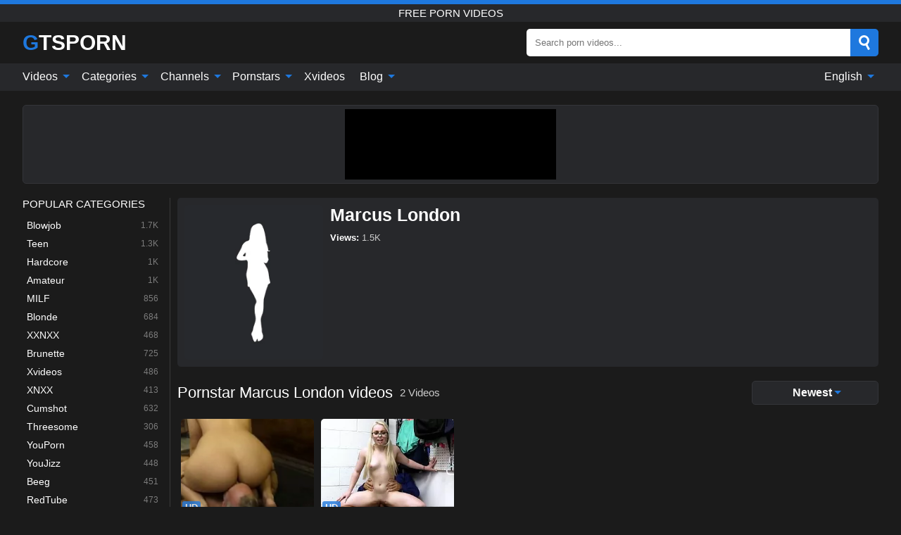

--- FILE ---
content_type: text/html; charset=UTF-8
request_url: https://gtsporn.com/pornstar/marcus-london
body_size: 12683
content:
<!DOCTYPE html><html lang="en" translate="no"><head><meta http-equiv="Content-Type" content="text/html; charset=utf-8"/><meta name="viewport" content="width=device-width, initial-scale=1"><title>Pornstar Marcus London Free Porn Videos - Pornstar Marcus London Porn Tube</title><meta name="description" content="Are you home alone and do you want some fun? We have an incredible collection of Pornstar Marcus London free porn videos for you. Watch the best porn videos with Pornstar Marcus London on our Pornstar Marcus London porn tube."><meta name="keywords" content="pornstar,marcus,london,free,porn,videos,tube"><meta name="robots" content="max-image-preview:large"><script type="application/ld+json">{"url":"https://gtsporn.com/pornstar/marcus-london","name":"Marcus London","image":"https://gtsporn.com/i/pornstar/nophoto.webp","description":"Are you home alone and do you want some fun? We have an incredible collection of Pornstar Marcus London free porn videos for you. Watch the best porn videos with Pornstar Marcus London on our Pornstar Marcus London porn tube.","@context":"https://schema.org","@type":"Article","publisher":{"@type":"Organization","name":"GTSPORN.COM","logo":{"@type":"ImageObject","url":"https://gtsporn.com/i/images/cover.jpg"}},"author":{"@type":"Organization","name":"GTSPORN.COM","url":"https://gtsporn.com"},"headline":"Pornstar Marcus London Free Porn Videos - Pornstar Marcus London Porn Tube","mainEntity":{"@context":"https://schema.org","@type":"Person","url":"https://gtsporn.com/pornstar/marcus-london","name":"Marcus London","image":"https://gtsporn.com/i/pornstar/nophoto.webp","description":"Are you home alone and do you want some fun? We have an incredible collection of Pornstar Marcus London free porn videos for you. Watch the best porn videos with Pornstar Marcus London on our Pornstar Marcus London porn tube.","jobTitle":["Pornstar"]}}</script><meta property="og:url" content="https://gtsporn.com/pornstar/marcus-london"><meta property="og:site_name" content="GTSPORN.COM"><meta property="og:title" content="Pornstar Marcus London Free Porn Videos - Pornstar Marcus London Porn Tube"><meta property="og:description" content="Are you home alone and do you want some fun? We have an incredible collection of Pornstar Marcus London free porn videos for you. Watch the best porn videos with Pornstar Marcus London on our Pornstar Marcus London porn tube."><meta property="og:type" content="profile"><meta property="og:image" content="https://gtsporn.com/i/pornstar/nophoto.webp"><meta name="twitter:site" content="GTSPORN.COM"><meta name="twitter:title" content="Pornstar Marcus London Free Porn Videos - Pornstar Marcus London Porn Tube"><meta name="twitter:description" content="Are you home alone and do you want some fun? We have an incredible collection of Pornstar Marcus London free porn videos for you. Watch the best porn videos with Pornstar Marcus London on our Pornstar Marcus London porn tube."><meta name="twitter:card" content="summary_large_image"><meta name="twitter:image" content="https://gtsporn.com/i/pornstar/nophoto.webp"><meta name="twitter:image:alt" content="Are you home alone and do you want some fun? We have an incredible collection of Pornstar Marcus London free porn videos for you. Watch the best porn videos with Pornstar Marcus London on our Pornstar Marcus London porn tube."><link href="/i/images/cover.jpg" rel="image_src"><link rel="icon" type="image/jpg" href="/i/images/ico_logo.jpg"><link rel="shortcut icon" type="image/jpg" href="/i/images/ico.jpg"><link rel="apple-touch-icon" type="image/jpg" href="/i/images/ico_logo.jpg"><meta name="theme-color" content="#161616"><link rel="canonical" href="https://gtsporn.com/pornstar/marcus-london"><meta name="rating" content="adult"><meta name="rating" content="RTA-5042-1996-1400-1577-RTA"><link rel="preconnect" href="//mc.yandex.ru"><link rel="preconnect" href="//pgnasmcdn.click"><link rel="alternate" href="https://gtsporn.com/pornstar/marcus-london" hreflang="x-default"><link rel="alternate" href="https://gtsporn.com/ar/pornstar/marcus-london" hreflang="ar"><link rel="alternate" href="https://gtsporn.com/bn/pornstar/marcus-london" hreflang="bn"><link rel="alternate" href="https://gtsporn.com/de/pornstar/marcus-london" hreflang="de"><link rel="alternate" href="https://gtsporn.com/pornstar/marcus-london" hreflang="en"><link rel="alternate" href="https://gtsporn.com/es/pornstar/marcus-london" hreflang="es"><link rel="alternate" href="https://gtsporn.com/fr/pornstar/marcus-london" hreflang="fr"><link rel="alternate" href="https://gtsporn.com/hi/pornstar/marcus-london" hreflang="hi"><link rel="alternate" href="https://gtsporn.com/id/pornstar/marcus-london" hreflang="id"><link rel="alternate" href="https://gtsporn.com/it/pornstar/marcus-london" hreflang="it"><link rel="alternate" href="https://gtsporn.com/ja/pornstar/marcus-london" hreflang="ja"><link rel="alternate" href="https://gtsporn.com/nl/pornstar/marcus-london" hreflang="nl"><link rel="alternate" href="https://gtsporn.com/pl/pornstar/marcus-london" hreflang="pl"><link rel="alternate" href="https://gtsporn.com/pt/pornstar/marcus-london" hreflang="pt"><link rel="alternate" href="https://gtsporn.com/ro/pornstar/marcus-london" hreflang="ro"><link rel="alternate" href="https://gtsporn.com/ru/pornstar/marcus-london" hreflang="ru"><link rel="alternate" href="https://gtsporn.com/tr/pornstar/marcus-london" hreflang="tr"><link rel="alternate" href="https://gtsporn.com/zh/pornstar/marcus-london" hreflang="zh"><style>html{font-family:-apple-system,BlinkMacSystemFont,Segoe UI,Roboto,Oxygen,Ubuntu,Cantarell,Fira Sans,Droid Sans,Helvetica Neue,sans-serif}body{background:#1b1b1b;min-width:320px;margin:auto;color:#fff}a{text-decoration:none;outline:none;color:#1b1b1b}input,textarea,select,option,button{outline:none;font-family:-apple-system,BlinkMacSystemFont,Segoe UI,Roboto,Oxygen,Ubuntu,Cantarell,Fira Sans,Droid Sans,Helvetica Neue,sans-serif}*{-webkit-box-sizing:border-box;-moz-box-sizing:border-box;box-sizing:border-box}::placeholder{opacity:1}.ico-bottom-arrow{width:0;height:0;border-left:5px solid transparent;border-right:5px solid transparent;border-bottom:5px solid #1E78DE;display:inline-block;margin-bottom:3px;margin-left:3px;margin-right:-4px;transform:rotate(180deg)}.top{background:#27282b;text-align:center}.top:before{content:"";width:100%;height:6px;display:block;background:#1E78DE}.top h1,.top b{font-weight:500;color:#fff;font-size:15px;text-transform:uppercase;margin:0;padding:4px 0;display:block}.fx{display:-webkit-box;display:-moz-box;display:-ms-flexbox;display:-webkit-flex;display:flex}.fx-c{-ms-flex-align:center;-webkit-align-items:center;-webkit-box-align:center;align-items:center}.fx-w{flex-wrap:wrap;justify-content:space-between}header{width:95%;max-width:1340px;margin:auto;padding:10px 0}header .icon-menu,header .icon-search,header .sort{display:none}header .logo b{display:block;font-size:30px;color:#fff;text-transform:uppercase}header .logo b:first-letter{color:#1E78DE}header form{margin-left:auto;width:50%;max-width:500px;position:relative}header form .box{border-radius:5px;padding:0}header form input{background:#fff;border:0;color:#050505;padding:12px;width:100%;border-radius:5px;border-top-right-radius:0;border-bottom-right-radius:0;align-self:stretch}header form button{background:#1E78DE;border:0;position:relative;cursor:pointer;outline:none;text-indent:-99999px;border-radius:5px;border-top-left-radius:0;border-bottom-left-radius:0;width:42px;align-self:stretch}header form button:before{content:"";position:absolute;top:9px;left:12px;width:9px;height:9px;background:transparent;border:3px solid #fff;border-radius:50%}header form button:after{content:"";width:9px;height:3px;background:#fff;position:absolute;transform:rotate(63deg);top:24px;left:20px}header form .resultDiv{display:none;position:absolute;top:50px;background:#fff;width:100%;max-height:350px;overflow:hidden;overflow-y:auto;z-index:114;left:0;padding:10px;transition:.4s;border-radius:5px;color:#050505}header form .resultDiv a{display:block;text-align:left;padding:5px;color:#050505;font-weight:600;text-decoration:none;font-size:14px}header form .resultDiv a:hover{text-decoration:underline}header form .resultDiv .title{display:block;background:#27282b;padding:10px;border-radius:5px;color:#fff}nav{background:#27282b;display:block;width:100%}nav ul{width:95%;max-width:1340px;display:block;margin:auto;padding:0;list-style:none;position:relative;z-index:113}nav ul li{display:inline-block}nav ul li .mask{display:none}nav ul a{color:#fff;padding:.65em .65em;text-decoration:none;display:inline-block}nav>ul>li:first-child>a{padding-left:0}@media screen and (min-width:840px){nav ul li:hover a{color:#1E78DE}nav ul li>ul{display:none}nav ul li:hover>ul{display:block;position:absolute;width:100%;left:0;top:40px;background:#27282b;border:1px solid #343539;border-radius:5px;padding:4px}nav ul li:hover>ul a{padding:.3em .35em;margin:.35em;color:#fff}nav ul li>ul a:hover{color:#1E78DE}nav ul .lang:hover>ul{width:400px;right:0;left:unset;display:flex;flex-wrap:wrap;justify-content:space-between}nav ul .lang:hover>ul a{padding:0;border:0;display:block;font-size:13px}}nav ul li>ul:not(.nl) li:last-child a{background:#1E78DE;border-radius:5px;color:#fff}nav ul .lang{float:right;position:relative}nav ul .lang li{display:block;flex:1 1 25%}nav ul .lang:hover>ul a:last-child{background:transparent}nav ul .lang:hover>ul a:last-child:hover{color:#1E78DE}.global-army{width:95%;max-width:1340px;margin:auto;margin-top:20px;border-radius:5px;background:#27282b;border:1px solid #343539;padding:5px;overflow:hidden}.global-army span{display:block;margin:auto;width:300px;min-width:max-content;height:100px;background:#000}.global-army iframe{border:0;width:300px;height:100px;overflow:hidden}.fbar{display:block;width:100%;margin-bottom:15px;text-align:center;background:#27282b;border-radius:5px;padding:7px 4px}.fbar a{display:inline-block;color:#fff;font-size:15px;font-weight:500;text-transform:uppercase}.fbar a:after{content:"\A0•\A0"}.fbar a:last-child:after{content:""}main{width:95%;max-width:1340px;margin:auto;margin-top:20px}main .sidebar{width:240px;min-width:240px;margin-right:20px;border-right:1px solid #3A3A3A;padding-right:20px}main .sidebar .close{display:none}main .sidebar ul{padding:0;margin:0;list-style:none;border-bottom:1px solid #3A3A3A;padding-bottom:10px;margin-bottom:10px}main .sidebar ul:last-child{border-bottom:0;margin-bottom:0}main .sidebar li span{display:block;color:#fff;font-size:15px;font-weight:500;margin-bottom:10px;text-transform:uppercase}main .sidebar li{display:block}main .sidebar li a{display:flex;align-items:center;color:#fff;font-size:14px;padding:4px 6px;border-radius:5px;margin-bottom:2px}main .sidebar li a b{font-weight:400}main .sidebar li a i:last-child{margin-left:auto;font-size:12px;color:#7C7C7C}main .sidebar li:not(.more):hover a{background:#27282b;color:#1E78DE}main .sidebar li:not(.more):hover a i:last-child{color:#fff}main .sidebar .more a{display:block;background:#1E78DEb5;color:#fff;text-align:center;margin-top:10px;border-radius:100px;font-weight:500}main .sidebar .more a:hover{background:#27282b}main .content{width:100%}main .head h1,main .head h2,main .head h3,main .head .sst{margin:0;color:#fff;font-size:22px;font-weight:500;overflow-wrap:break-word;word-break:break-all;white-space:normal}main .head .title span{color:#ccc;margin-left:10px;font-size:15px;margin-right:10px;text-align:center}main .head .sort{margin-left:auto;position:relative;z-index:4;min-width:180px}main .head .sort span{color:#fff;background:#27282b;padding:7px 20px;border-radius:5px;font-weight:600;display:block;width:max-content;min-width:100%;cursor:pointer;text-align:center;border:1px solid #343539}main .head .sort ul{padding:0;margin:0;list-style:none;display:none}main .head .sort.active span{border-bottom-left-radius:0;border-bottom-right-radius:0}main .head .sort.active ul{display:block;position:absolute;top:33px;background:#27282b;width:100%;right:0;border-bottom-left-radius:5px;border-bottom-right-radius:5px;border:1px solid #343539;border-top:0}main .head .sort li{display:block}main .head .sort .disabled{display:none}main .head .sort li a{display:block;padding:5px;text-align:center;color:#fff;font-weight:600;font-size:15px}main .head .sort li a:hover{color:#1E78DE}.trend{margin:20px 0}.trend .article{width:20%;margin-bottom:10px;display:inline-block;overflow:hidden;color:#FFF}.trend .article .box{width:95%;margin:auto;overflow:hidden}.trend .article a{display:block;width:100%}.trend .article figure{display:block;position:relative;margin:0;width:100%;height:200px;overflow:hidden;border-radius:5px;background:#27282b}.trend .article figure img{position:absolute;height:100%;min-width:100%;object-fit:cover;position:absolute;transform:translateX(-50%) translateY(-50%);left:50%;top:50%;font-size:0}.trend .article a div{margin-top:5px}.trend .article b{color:#fff;font-weight:500;font-size:15px}.trend .article i:last-child{color:#fff;margin-left:auto;font-weight:500;font-size:15px}.trend .article .ct{display:block;width:100%;height:110px;background:#27282b;position:relative;border-radius:5px;padding:10px}.trend .article .ct h2,.trend .article .ct b{position:absolute;left:50%;top:50%;transform:translateX(-50%) translateY(-50%);font-style:normal;font-size:16px;font-weight:400;letter-spacing:1px;text-align:center;margin:0;max-width:100%;text-overflow:ellipsis;overflow:hidden}.see-button{display:block;position:relative;margin:15px auto}.see-button:before{content:"";position:absolute;left:0;top:50%;transform:translateY(-50%);width:100%;height:2px;background:#3a3a3a;border-radius:10px}.see-button div{display:block;margin:auto;width:max-content;background:#1b1b1b;padding:0 17px;position:relative}.see-button a{display:block;border-radius:100px;padding:8px 17px;color:#fff;font-size:13px;text-transform:uppercase;font-weight:500;background:#1E78DEb5}.see-button a:hover{background:#27282b;color:#fff}.videos{margin:20px 0}.videos:before,.videos:after{content:" ";display:table;width:100%}.videos article{width:20%;height:205px;display:inline-block;overflow:hidden;color:#FFF}.videos article.cat{height:auto}.videos article.cat a{display:block;width:100%}.videos article.cat img{width:100%;height:auto;border-radius:5px}.videos article .box{width:95%;margin:auto;overflow:hidden}.videos article .playthumb{display:block;width:100%;overflow:hidden;height:177px;position:relative}.videos article figure{display:block;position:relative;margin:0;width:100%;height:136px;overflow:hidden;border-radius:5px;background:#27282b}.videos article figure:after{content:"";position:absolute;z-index:2;width:100%;height:100%;left:0;top:0}.videos article figure img{position:absolute;height:100%;min-width:100%;object-fit:cover;transform:translateX(-50%) translateY(-50%);left:50%;top:50%;font-size:0}.videos article .box video{position:absolute;width:100%;min-width:100%;min-height:100%;top:50%;left:50%;transform:translateY(-50%) translateX(-50%);z-index:1;object-fit:cover}.videos article h2,.videos article h3{display:block;display:-webkit-box;padding:0;font-size:.85em;font-weight:500;color:#fff;margin-top:3px;margin-bottom:0;display:-webkit-box;-webkit-box-orient:vertical;-webkit-line-clamp:2;overflow:hidden;white-space:normal;line-height:1.3;overflow-wrap:anywhere;word-break:normal;text-wrap:balance}.videos article .hd:before{content:"HD";position:absolute;z-index:3;bottom:2px;left:2px;font-size:13px;font-style:normal;color:#fff;font-weight:600;background:#1E78DE;padding:1px 4px;border-radius:3px;transition:all .2s;opacity:.8}.videos article:hover h3{color:#1E78DE}.videos article:hover .hd:before{left:-40px}.videos article .end{display:block;overflow:hidden;height:21px}.videos article .end p{display:inline-block;vertical-align:middle;margin:0;text-align:right;color:#bababa;font-size:13px;height:1.8em;line-height:1.8em}.videos article .end a{color:#bababa;font-size:13px;text-decoration:underline;display:inline-block;height:1.8em;line-height:1.8em}.videos article .end p:after{content:'•';margin:0 4px}.videos article .end p:last-child:after{content:'';margin:0}.videos article .heart{position:relative;width:10px;height:10px;display:inline-block;margin-left:2px}.videos article .heart:before,.videos article .heart:after{position:absolute;content:"";left:5px;top:0;width:5px;height:10px;background:#bababa;border-radius:50px 50px 0 0;transform:rotate(-45deg);transform-origin:0 100%}.videos article .heart:after{left:0;transform:rotate(45deg);transform-origin:100% 100%}.nores{width:100%;display:block;background:#27282b;border:1px solid #343539;border-radius:5px;padding:10px;color:#fff;font-size:17px;font-weight:700;text-align:center;text-transform:uppercase;margin:20px auto}.pagination{display:block;width:100%;margin:20px 0;text-align:center}.pagination a,.pagination div,.pagination span{display:inline-block;background:#1E78DEb5;border-radius:5px;padding:10px 15px;color:#fff;font-size:15px;font-weight:600;text-transform:uppercase;margin:0 10px}.pagination div{cursor:pointer}.pagination span{background:#27282b}.pagination a:hover,.pagination div:hover{background:#27282b}.footerDesc{display:block;width:100%;background:#27282b;margin:20px 0;padding:20px;text-align:center;color:#fff;border-radius:5px;font-size:15px}.footerDesc h4{font-size:16px;color:#fff}.mcon{background:#27282b;padding:10px;color:#ccc;border-radius:5px;font-size:13px;margin-bottom:20px}.mcon figure{display:block;width:250px;height:220px;position:relative;overflow:hidden;border-radius:5px;margin:0;margin-right:10px}.mcon figure img{position:absolute;height:100%;min-width:100%;object-fit:cover;transform:translateX(-50%) translateY(-50%);left:50%;top:50%;font-size:0}.mcon .content{width:100%}.mcon h1{color:#fff;margin:0;margin-bottom:10px;font-size:25px}.mcon p{margin:0;margin-bottom:5px}.mcon b{color:#fff}@media screen and (max-width:840px){.mcon h1{font-size:17px}.mcon figure{width:200px;height:170px}}.lkx{display:block;width:95%;max-width:1340px;margin:auto;margin-top:20px;text-transform:capitalize;-webkit-column-count:5;-moz-column-count:5;column-count:5}.lkx a{color:#fff;font-size:14px;display:inline-block;width:100%;white-space:nowrap;text-overflow:ellipsis;overflow:hidden}.lkx a:hover{color:#1E78DE}@media screen and (max-width:880px){.lkx{-webkit-column-count:4;-moz-column-count:4;column-count:4}.lkx a{padding:10px 0}}@media screen and (max-width:680px){.lkx{-webkit-column-count:3;-moz-column-count:3;column-count:3}}@media screen and (max-width:480px){.lkx{-webkit-column-count:2;-moz-column-count:2;column-count:2}}footer{display:block;margin-top:30px;background:#27282b}footer .box{width:95%;max-width:1340px;display:block;margin:auto;padding:20px 0;text-align:center}footer a{color:#fff;font-size:15px;font-weight:700;margin:0 10px}footer .logo{display:block;margin:auto;margin-bottom:20px;width:max-content;max-width:100%}footer .logo b{display:block;font-size:30px;text-transform:uppercase;color:#1E78DE}footer p{padding:10px 0;text-align:center;display:block;font-size:12px;margin:auto;color:#ccc}@media screen and (max-width:1300px){main .sidebar{width:210px;min-width:210px;margin-right:10px;padding-right:10px}}@media screen and (max-width:1230px){header .sort{display:block;padding:19px 18px;background:#1E78DE;border-radius:4px;margin-left:10px;cursor:pointer}main .sidebar{display:none;position:fixed;top:0;z-index:999;background:#1b1b1b;left:0;width:100%;height:100%;padding:20px;overflow-y:auto}main .sidebar .close{display:block;position:absolute;right:10px;top:10px}main .sidebar .close i{transform:scale(1.5)}}@media screen and (max-width:1070px){.videos article{width:25%}.trend .article{width:25%}}@media screen and (max-width:840px){.top h1,.top b{font-size:13px}header .sort{padding:14px 11px;margin-left:2px}header{position:-webkit-sticky;position:-moz-sticky;position:-ms-sticky;position:-o-sticky;position:sticky;top:0;z-index:999;background:#1b1b1b}header .icon-menu{display:inline-block;height:40px;width:40px;min-width:40px;border-radius:5px;position:relative;padding:7px;cursor:pointer}.bar1,.bar2,.bar3{width:100%;height:3px;background-color:#FFF;margin:5px 0;display:block;border-radius:10px}.bar1{margin-top:3px}.change .bar1{-webkit-transform:rotate(-45deg) translate(-6px,7px);transform:rotate(-45deg) translate(-6px,7px);background-color:#fff}.change .bar2{opacity:0}.change .bar3{-webkit-transform:rotate(45deg) translate(-4px,-6px);transform:rotate(45deg) translate(-4px,-6px);background-color:#fff}header .logo{margin:auto}header form{display:none;position:absolute;left:0;top:60px;width:100%;max-width:100%;background:#1b1b1b;padding-bottom:10px}header .icon-search{display:block;border:0;position:relative;cursor:pointer;outline:none;text-indent:-99999px;width:40px;height:40px}header .icon-search:before{content:"";position:absolute;top:9px;left:12px;width:9px;height:9px;background:transparent;border:3px solid #fff;border-radius:50%}header .icon-search:after{content:"";width:9px;height:3px;background:#fff;position:absolute;transform:rotate(63deg);top:24px;left:20px}header .icon-search.change:before{border:3px solid #1E78DE}header .icon-search.change:after{background:#1E78DE}nav{display:none;position:sticky;top:60px;z-index:999}nav ul{position:absolute;left:0;right:0;width:100%;margin:auto;height:calc(100% - 40px);overflow-x:hidden;overflow-y:auto}nav ul>li{display:block;position:relative}nav ul>li a{display:block;padding:10px!important;border-bottom:1px solid #454545;font-size:15px;font-weight:500}nav ul>li .mask{display:block;position:absolute;left:0;top:0;width:100%;height:40px;z-index:1;cursor:pointer}nav ul li>ul{display:none;position:unset;width:100%;background:#1b1b1b}nav ul>li>ul>li{display:block}nav ul>li>ul>li a{padding:.3em 1em!important;margin:.15em;color:#fff;font-size:14px}nav ul li>ul:not(.nl) li:nth-last-child(2) a{border-bottom:0}nav ul li>ul:not(.nl) li:last-child a{margin:0!important;border-radius:0}nav ul .lang{float:unset}nav ul .lang li a{border:0;text-align:left;border-bottom:1px solid #454545}nav ul .lang li:last-child a{border:0;background:transparent;border-bottom:1px solid #454545}nav ul .lang:hover>ul{width:100%}nav ul .lang:hover>ul a{border-bottom:1px solid #454545}main .head .sort{flex-grow:1;min-width:100%;margin-top:10px}main .head .title h1,main .head .title h2,main .head .title h3{font-size:17px}main .head .title span{font-size:12px}main .head .sort span{width:100%;text-align:left;font-size:14px}main .head .sort.active ul{top:30px}main .head .sort li a{text-align:left;padding:5px 20px;font-size:14px}.videos article{width:33.333%}.trend .article{width:33.333%}}@media screen and (max-width:600px){.videos article{width:50%}.videos article .box{width:calc(100% - 2px);margin-right:2px}.videos article:nth-of-type(2n+2) .box{margin-right:0;margin-left:2px}.videos article .end a{min-width:48px;height:48px}.trend .article{width:50%}.trend .article .box{width:calc(100% - 2px);margin-right:2px}.trend .article:nth-of-type(2n+2) .box{margin-right:0;margin-left:2px}.trend .article figure{height:170px}.content .trend .article figure{height:170px}footer a{display:block;margin:5px;padding:6px 0}}@media screen and (max-width:650px){header .logo b{font-size:20px}}.blog-posts{display:grid;grid-template-columns:1fr;gap:15px;margin:20px 0}@media (min-width:480px){.blog-posts.f3{grid-template-columns:repeat(2,1fr)}}@media (min-width:768px){.blog-posts{grid-template-columns:repeat(2,1fr)}.blog-posts.f3{grid-template-columns:repeat(3,1fr)}}.blog-posts .box{position:relative;z-index:3}.blog-posts article figure{margin:0}.blog-posts article .image{display:block;height:250px;object-fit:cover;transition:transform .3s ease;position:relative;overflow:hidden;border-radius:10px;background-color:#27282b}.blog-posts article img{position:absolute;top:50%;left:0;transform:translateY(-50%);width:100%;min-height:100%;object-fit:cover;filter:blur(5px);z-index:1;font-size:0}.blog-posts article h3{font-size:1rem;margin-top:10px;margin-bottom:15px;font-weight:500;color:#fff}.blog-posts article a:hover h3{text-decoration:underline}.blog-posts .box p{font-size:.8rem;line-height:1.5;color:#c8c8c8}.go_top{display:none;position:fixed;right:10px;bottom:10px;z-index:2;cursor:pointer;transition:color .3s linear;background:#1E78DE;border-radius:5px;padding:10px 15px;color:#fff;font-size:15px;font-weight:600;text-transform:uppercase}.go_top:before{content:"";border:solid #fff;border-width:0 3px 3px 0;display:inline-block;padding:5px;margin-bottom:-3px;transform:rotate(-135deg);-webkit-transform:rotate(-135deg)}.go_top:hover{background:#27282b}.mtd{margin-top:20px}.icon-options{box-sizing:border-box;position:relative;display:block;transform:scale(var(--ggs,1));width:10px;height:2px;box-shadow:-3px 4px 0 0,3px -4px 0 0}.icon-options::after,.icon-options::before{content:"";display:block;box-sizing:border-box;position:absolute;width:8px;height:8px;border:2px solid;border-radius:100%}.icon-options::before{top:-7px;left:-4px}.icon-options::after{bottom:-7px;right:-4px}.icon-close{box-sizing:border-box;position:relative;display:block;transform:scale(var(--ggs,1));width:22px;height:22px;border:2px solid transparent;border-radius:40px}.icon-close::after,.icon-close::before{content:"";display:block;box-sizing:border-box;position:absolute;width:16px;height:2px;background:currentColor;transform:rotate(45deg);border-radius:5px;top:8px;left:1px}.icon-close::after{transform:rotate(-45deg)}.att:before{content:attr(data-text);font-style:normal}@keyframes fadeIn{0%{opacity:0}100%{opacity:1}}@-moz-keyframes fadeIn{0%{opacity:0}100%{opacity:1}}@-webkit-keyframes fadeIn{0%{opacity:0}100%{opacity:1}}@-o-keyframes fadeIn{0%{opacity:0}100%{opacity:1}}@-ms-keyframes fadeIn{0%{opacity:0}100%{opacity:1}}#ohsnap{position:fixed;bottom:5px;right:5px;margin-left:5px;z-index:999999}#ohsnap .alert{margin-top:5px;padding:9px 15px;float:right;clear:right;text-align:center;font-weight:500;font-size:14px;color:#fff}#ohsnap .red{background:linear-gradient(#ED3232,#C52525);border-bottom:2px solid #8c1818}#ohsnap .green{background:linear-gradient(#45b649,#017205);border-bottom:2px solid #003e02}#ohsnap .iheart{width:16px;height:16px;margin-left:6px;float:right}</style></head><body><div class="top"><b>free porn videos</b></div><header class="fx fx-c"><div class="icon-menu"><i class="bar1"></i><i class="bar2"></i><i class="bar3"></i></div><a href="https://gtsporn.com" class="logo" title="free porn videos"><b>Gtsporn</b></a><form data-action="https://gtsporn.com/mishka/common/search" method="POST"><div class="box fx fx-c"><input type="text" id="s" name="s" placeholder="Search porn videos..." autocomplete="off"><button type="submit" data-trigger="submit[search]">Search</button></div><div class="resultDiv"></div></form><i class="icon-search"></i><div class="sort"><i class="icon-options"></i></div></header><nav><ul><li><i class="mask"></i><a href="https://gtsporn.com" title="Videos">Videos <i class="ico-bottom-arrow"></i></a><ul class="nl"><li><a href="https://gtsporn.com/hd" title="HD Videos">HD Videos</a></li><li><a href="https://gtsporn.com" title="Newest videos">Newest videos</a></li><li><a href="https://gtsporn.com?o=popular" title="Popular videos" rel="nofollow">Popular videos</a></li><li><a href="https://gtsporn.com?o=loves" title="Top rated" rel="nofollow">Top rated</a></li><li><a href="https://gtsporn.com?o=views" title="Most viewed" rel="nofollow">Most viewed</a></li><li><a href="https://gtsporn.com?o=duration" title="Longest videos" rel="nofollow">Longest videos</a></li></ul></li><li><i class="mask"></i><a href="https://gtsporn.com/categories" title="Categories">Categories <i class="ico-bottom-arrow"></i></a><ul><li><a href="https://gtsporn.com/videos/blowjob" title="Blowjob">Blowjob</a></li><li><a href="https://gtsporn.com/videos/teen" title="Teen">Teen</a></li><li><a href="https://gtsporn.com/videos/hardcore" title="Hardcore">Hardcore</a></li><li><a href="https://gtsporn.com/videos/amateur" title="Amateur">Amateur</a></li><li><a href="https://gtsporn.com/videos/milf" title="MILF">MILF</a></li><li><a href="https://gtsporn.com/videos/blonde" title="Blonde">Blonde</a></li><li><a href="https://gtsporn.com/videos/xxnxx" title="XXNXX">XXNXX</a></li><li><a href="https://gtsporn.com/videos/brunette" title="Brunette">Brunette</a></li><li><a href="https://gtsporn.com/videos/xvideos" title="Xvideos">Xvideos</a></li><li><a href="https://gtsporn.com/categories" title="All Categories">All Categories +</a></li></ul></li><li><i class="mask"></i><a href="https://gtsporn.com/channels" title="Channels">Channels <i class="ico-bottom-arrow"></i></a><ul><li><a href="https://gtsporn.com/channel/the-white-boxxx" title="The White Boxxx">The White Boxxx</a></li><li><a href="https://gtsporn.com/channel/scout69-com" title="Scout69 Com">Scout69 Com</a></li><li><a href="https://gtsporn.com/channel/do-the-wife" title="Do The Wife">Do The Wife</a></li><li><a href="https://gtsporn.com/channel/moms-teach-sex" title="Moms Teach Sex">Moms Teach Sex</a></li><li><a href="https://gtsporn.com/channel/blue-pill-men" title="Blue Pill Men">Blue Pill Men</a></li><li><a href="https://gtsporn.com/channel/panty-porn" title="Panty Porn">Panty Porn</a></li><li><a href="https://gtsporn.com/channel/evasive-angles" title="Evasive Angles">Evasive Angles</a></li><li><a href="https://gtsporn.com/channel/pink-kitty-video" title="Pink Kitty Video">Pink Kitty Video</a></li><li><a href="https://gtsporn.com/channel/raptor-inc" title="Raptor Inc">Raptor Inc</a></li><li><a href="https://gtsporn.com/channels" title="All Channels">All Channels +</a></li></ul></li><li><i class="mask"></i><a href="https://gtsporn.com/pornstars" title="Pornstars">Pornstars <i class="ico-bottom-arrow"></i></a><ul><li><a href="https://gtsporn.com/pornstar/gianna-michaels" title="Gianna Michaels">Gianna Michaels</a></li><li><a href="https://gtsporn.com/pornstar/hazel-moore" title="Hazel Moore">Hazel Moore</a></li><li><a href="https://gtsporn.com/pornstar/julia-ann" title="Julia Ann">Julia Ann</a></li><li><a href="https://gtsporn.com/pornstar/mikki-taylor" title="Mikki Taylor">Mikki Taylor</a></li><li><a href="https://gtsporn.com/pornstar/alex-kane" title="Alex Kane">Alex Kane</a></li><li><a href="https://gtsporn.com/pornstar/jenna-j-foxx" title="Jenna J. Foxx">Jenna J. Foxx</a></li><li><a href="https://gtsporn.com/pornstar/britney-amber" title="Britney Amber">Britney Amber</a></li><li><a href="https://gtsporn.com/pornstar/sydney-sky" title="Sydney Sky">Sydney Sky</a></li><li><a href="https://gtsporn.com/pornstar/ryan-keely" title="Ryan Keely">Ryan Keely</a></li><li><a href="https://gtsporn.com/pornstars" title="All Pornstars">All Pornstars +</a></li></ul></li><li><a href="https://xvideos123.org" target="_blank" title="Xvideos">Xvideos</a></li><li><i class="mask"></i><a href="https://gtsporn.com/blog" title="Blog">Blog <i class="ico-bottom-arrow"></i></a><ul><li><a href="https://gtsporn.com/blog" title="More posts">More posts +</a></li></ul></li><li class="lang"><i class="mask"></i><a href="#" title="">English <i class="ico-bottom-arrow"></i></a><ul><li><a href="https://gtsporn.com/ar/pornstar/marcus-london" rel="alternate" hreflang="ar" title="Arab">Arab</a></li><li><a href="https://gtsporn.com/bn/pornstar/marcus-london" rel="alternate" hreflang="bn" title="বাংলা">বাংলা</a></li><li><a href="https://gtsporn.com/de/pornstar/marcus-london" rel="alternate" hreflang="de" title="Deutsch">Deutsch</a></li><li><a href="https://gtsporn.com/es/pornstar/marcus-london" rel="alternate" hreflang="es" title="Español">Español</a></li><li><a href="https://gtsporn.com/fr/pornstar/marcus-london" rel="alternate" hreflang="fr" title="Français">Français</a></li><li><a href="https://gtsporn.com/hi/pornstar/marcus-london" rel="alternate" hreflang="hi" title="हिंदी">हिंदी</a></li><li><a href="https://gtsporn.com/id/pornstar/marcus-london" rel="alternate" hreflang="id" title="Indonesian">Indonesian</a></li><li><a href="https://gtsporn.com/it/pornstar/marcus-london" rel="alternate" hreflang="it" title="Italiano">Italiano</a></li><li><a href="https://gtsporn.com/ja/pornstar/marcus-london" rel="alternate" hreflang="ja" title="日本語">日本語</a></li><li><a href="https://gtsporn.com/nl/pornstar/marcus-london" rel="alternate" hreflang="nl" title="Nederlands">Nederlands</a></li><li><a href="https://gtsporn.com/pl/pornstar/marcus-london" rel="alternate" hreflang="pl" title="Polski">Polski</a></li><li><a href="https://gtsporn.com/pt/pornstar/marcus-london" rel="alternate" hreflang="pt" title="Português">Português</a></li><li><a href="https://gtsporn.com/ro/pornstar/marcus-london" rel="alternate" hreflang="ro" title="Română">Română</a></li><li><a href="https://gtsporn.com/ru/pornstar/marcus-london" rel="alternate" hreflang="ru" title="русский">русский</a></li><li><a href="https://gtsporn.com/tr/pornstar/marcus-london" rel="alternate" hreflang="tr" title="Türkler">Türkler</a></li><li><a href="https://gtsporn.com/zh/pornstar/marcus-london" rel="alternate" hreflang="zh" title="中国人">中国人</a></li></ul></li></ul></nav><div class="global-army"><span></span></div><main class="fx"><div class="sidebar"><div class="close"><i class="icon-close"></i></div><ul><li><span>Popular categories</span></li><li><a href="https://gtsporn.com/videos/blowjob" title="Blowjob"><b>Blowjob</b><i class="att" data-text="1.7K"></i></a></li><li><a href="https://gtsporn.com/videos/teen" title="Teen"><b>Teen</b><i class="att" data-text="1.3K"></i></a></li><li><a href="https://gtsporn.com/videos/hardcore" title="Hardcore"><b>Hardcore</b><i class="att" data-text="1K"></i></a></li><li><a href="https://gtsporn.com/videos/amateur" title="Amateur"><b>Amateur</b><i class="att" data-text="1K"></i></a></li><li><a href="https://gtsporn.com/videos/milf" title="MILF"><b>MILF</b><i class="att" data-text="856"></i></a></li><li><a href="https://gtsporn.com/videos/blonde" title="Blonde"><b>Blonde</b><i class="att" data-text="684"></i></a></li><li><a href="https://gtsporn.com/videos/xxnxx" title="XXNXX"><b>XXNXX</b><i class="att" data-text="468"></i></a></li><li><a href="https://gtsporn.com/videos/brunette" title="Brunette"><b>Brunette</b><i class="att" data-text="725"></i></a></li><li><a href="https://gtsporn.com/videos/xvideos" title="Xvideos"><b>Xvideos</b><i class="att" data-text="486"></i></a></li><li><a href="https://gtsporn.com/videos/xnxx" title="XNXX"><b>XNXX</b><i class="att" data-text="413"></i></a></li><li><a href="https://gtsporn.com/videos/cumshot" title="Cumshot"><b>Cumshot</b><i class="att" data-text="632"></i></a></li><li><a href="https://gtsporn.com/videos/threesome" title="Threesome"><b>Threesome</b><i class="att" data-text="306"></i></a></li><li><a href="https://gtsporn.com/videos/youporn" title="YouPorn"><b>YouPorn</b><i class="att" data-text="458"></i></a></li><li><a href="https://gtsporn.com/videos/youjizz" title="YouJizz"><b>YouJizz</b><i class="att" data-text="448"></i></a></li><li><a href="https://gtsporn.com/videos/beeg" title="Beeg"><b>Beeg</b><i class="att" data-text="451"></i></a></li><li><a href="https://gtsporn.com/videos/redtube" title="RedTube"><b>RedTube</b><i class="att" data-text="473"></i></a></li><li><a href="https://gtsporn.com/videos/pornhub" title="PornHub"><b>PornHub</b><i class="att" data-text="465"></i></a></li><li><a href="https://gtsporn.com/videos/xhamster" title="Xhamster"><b>Xhamster</b><i class="att" data-text="453"></i></a></li><li><a href="https://gtsporn.com/videos/masturbation" title="Masturbation"><b>Masturbation</b><i class="att" data-text="532"></i></a></li><li><a href="https://gtsporn.com/videos/xxx" title="XXX"><b>XXX</b><i class="att" data-text="404"></i></a></li><li class="more"><a href="https://gtsporn.com/categories" title="All Categories">All Categories</a></li></ul><ul><li><span>Popular channels</span></li><li><a href="https://gtsporn.com/channel/the-white-boxxx" title="The White Boxxx"><b>The White Boxxx</b><i class="att" data-text="1"></i></a></li><li><a href="https://gtsporn.com/channel/scout69-com" title="Scout69 Com"><b>Scout69 Com</b><i class="att" data-text="7"></i></a></li><li><a href="https://gtsporn.com/channel/do-the-wife" title="Do The Wife"><b>Do The Wife</b><i class="att" data-text="13"></i></a></li><li><a href="https://gtsporn.com/channel/moms-teach-sex" title="Moms Teach Sex"><b>Moms Teach Sex</b><i class="att" data-text="1"></i></a></li><li><a href="https://gtsporn.com/channel/blue-pill-men" title="Blue Pill Men"><b>Blue Pill Men</b><i class="att" data-text="1"></i></a></li><li><a href="https://gtsporn.com/channel/panty-porn" title="Panty Porn"><b>Panty Porn</b><i class="att" data-text="5"></i></a></li><li><a href="https://gtsporn.com/channel/evasive-angles" title="Evasive Angles"><b>Evasive Angles</b><i class="att" data-text="5"></i></a></li><li><a href="https://gtsporn.com/channel/pink-kitty-video" title="Pink Kitty Video"><b>Pink Kitty Video</b><i class="att" data-text="4"></i></a></li><li><a href="https://gtsporn.com/channel/raptor-inc" title="Raptor Inc"><b>Raptor Inc</b><i class="att" data-text="2"></i></a></li><li><a href="https://gtsporn.com/channel/premium-gfs" title="Premium Gfs"><b>Premium Gfs</b><i class="att" data-text="10"></i></a></li><li class="more"><a href="https://gtsporn.com/channels" title="All Channels">All Channels</a></li></ul><ul><li><span>Popular pornstars</span></li><li><a href="https://gtsporn.com/pornstar/gianna-michaels" title="Gianna Michaels"><b>Gianna Michaels</b><i class="att" data-text="4"></i></a></li><li><a href="https://gtsporn.com/pornstar/hazel-moore" title="Hazel Moore"><b>Hazel Moore</b><i class="att" data-text="2"></i></a></li><li><a href="https://gtsporn.com/pornstar/julia-ann" title="Julia Ann"><b>Julia Ann</b><i class="att" data-text="6"></i></a></li><li><a href="https://gtsporn.com/pornstar/mikki-taylor" title="Mikki Taylor"><b>Mikki Taylor</b><i class="att" data-text="1"></i></a></li><li><a href="https://gtsporn.com/pornstar/alex-kane" title="Alex Kane"><b>Alex Kane</b><i class="att" data-text="1"></i></a></li><li><a href="https://gtsporn.com/pornstar/jenna-j-foxx" title="Jenna J. Foxx"><b>Jenna J. Foxx</b><i class="att" data-text="1"></i></a></li><li><a href="https://gtsporn.com/pornstar/britney-amber" title="Britney Amber"><b>Britney Amber</b><i class="att" data-text="2"></i></a></li><li><a href="https://gtsporn.com/pornstar/sydney-sky" title="Sydney Sky"><b>Sydney Sky</b><i class="att" data-text="1"></i></a></li><li><a href="https://gtsporn.com/pornstar/ryan-keely" title="Ryan Keely"><b>Ryan Keely</b><i class="att" data-text="4"></i></a></li><li><a href="https://gtsporn.com/pornstar/kiara-cole" title="Kiara Cole"><b>Kiara Cole</b><i class="att" data-text="3"></i></a></li><li class="more"><a href="https://gtsporn.com/pornstars" title="All Pornstars">All Pornstars</a></li></ul><ul><li><a href="https://xnxx3.org">Xnxx3</a></li></ul></div><div class="content"><div class="mcon fx"><figure><img src="/i/pornstar/nophoto.webp" fetchpriority="high" alt="Pornstar Marcus London" width="200" height="220" class="thumb"></figure><div class="content"><h1>Marcus London</h1><p><b>Views:</b> 1.5K</p></div></div><div class="head fx fx-c fx-w"><div class="title fx fx-c"><h2>Pornstar Marcus London videos</h2><span>2 Videos</span></div><div class="sort"><span>Newest<i class="ico-bottom-arrow"></i></span><ul><li class="disabled"><a href="https://gtsporn.com/pornstar/marcus-london" title="Newest" rel="nofollow">Newest</a></li><li><a href="?o=views" title="Views" rel="nofollow">Views</a></li><li><a href="?o=loves" title="Loves" rel="nofollow">Loves</a></li><li><a href="?o=popular" title="Popular" rel="nofollow">Popular</a></li><li><a href="?o=duration" title="Duration" rel="nofollow">Duration</a></li></ul></div></div><div class="videos"><article><div class="box"><a href="https://gtsporn.com/video/4996" title="Valentina Jewels&#039; Dominant Foot and Ass Worship Session" class="playthumb"><figure id="4996" class="hd"><img src="/i/media/w/4996.webp" alt="Play Valentina Jewels&#039; Dominant Foot and Ass Worship Session" width="240" height="135" fetchpriority="high"></figure><h3>Valentina Jewels&#039; Dominant Foot and Ass Worship Session</h3></a><div class="end flex flex-center"><p><a href="https://gtsporn.com/pornstar/valentina-jewels" title="Valentina Jewels">Valentina Jewels</a></p><p><i class="att" data-text="14m 17s"></i></p><p><i class="att" data-text="0"></i> <i class="heart"></i></p></div></div></article><article><div class="box"><a href="https://gtsporn.com/video/1504" title="Haley spades got questioned at the back office by loss prevention officer marcus london for a cyber security threat." class="playthumb"><figure id="1504" class="hd"><img src="/i/media/w/1504.webp" alt="Play Haley spades got questioned at the back office by loss prevention officer marcus london for a cyber security threat." width="240" height="135" fetchpriority="high"></figure><h3>Haley spades got questioned at the back office by loss prevention officer marcus london for a cyber security threat.</h3></a><div class="end flex flex-center"><p><a href="https://gtsporn.com/pornstar/marcus-london" title="Marcus London">Marcus London</a></p><p><i class="att" data-text="8m"></i></p><p><i class="att" data-text="0"></i> <i class="heart"></i></p></div></div></article></div><div class="head"><div class="title"><h3>Trending categories</h3></div></div><div class="trend ch"><div class="article"><div class="box"><a href="https://gtsporn.com/videos/teen" title="Teen"><figure><img src="/i/categories/54.webp" loading="lazy" alt="Category Teen" width="200" height="200"></figure><div class="fx fx-c"><b>Teen</b><i class="att" data-text="1.3K"></i></div></a></div></div><div class="article"><div class="box"><a href="https://gtsporn.com/videos/beeg" title="Beeg"><figure><img src="/i/categories/66.webp" loading="lazy" alt="Category Beeg" width="200" height="200"></figure><div class="fx fx-c"><b>Beeg</b><i class="att" data-text="451"></i></div></a></div></div><div class="article"><div class="box"><a href="https://gtsporn.com/videos/anal-sex" title="Anal Sex"><figure><img src="/i/categories/2.webp" loading="lazy" alt="Category Anal Sex" width="200" height="200"></figure><div class="fx fx-c"><b>Anal Sex</b><i class="att" data-text="55"></i></div></a></div></div><div class="article"><div class="box"><a href="https://gtsporn.com/videos/xxx" title="XXX"><figure><img src="/i/categories/68.webp" loading="lazy" alt="Category XXX" width="200" height="200"></figure><div class="fx fx-c"><b>XXX</b><i class="att" data-text="404"></i></div></a></div></div><div class="article"><div class="box"><a href="https://gtsporn.com/videos/xxnxx" title="XXNXX"><figure><img src="/i/categories/67.webp" loading="lazy" alt="Category XXNXX" width="200" height="200"></figure><div class="fx fx-c"><b>XXNXX</b><i class="att" data-text="468"></i></div></a></div></div><div class="article"><div class="box"><a href="https://gtsporn.com/videos/youjizz" title="YouJizz"><figure><img src="/i/categories/65.webp" loading="lazy" alt="Category YouJizz" width="200" height="200"></figure><div class="fx fx-c"><b>YouJizz</b><i class="att" data-text="448"></i></div></a></div></div><div class="article"><div class="box"><a href="https://gtsporn.com/videos/xhamster" title="Xhamster"><figure><img src="/i/categories/64.webp" loading="lazy" alt="Category Xhamster" width="200" height="200"></figure><div class="fx fx-c"><b>Xhamster</b><i class="att" data-text="453"></i></div></a></div></div><div class="article"><div class="box"><a href="https://gtsporn.com/videos/youporn" title="YouPorn"><figure><img src="/i/categories/63.webp" loading="lazy" alt="Category YouPorn" width="200" height="200"></figure><div class="fx fx-c"><b>YouPorn</b><i class="att" data-text="458"></i></div></a></div></div><div class="article"><div class="box"><a href="https://gtsporn.com/videos/xnxx" title="XNXX"><figure><img src="/i/categories/62.webp" loading="lazy" alt="Category XNXX" width="200" height="200"></figure><div class="fx fx-c"><b>XNXX</b><i class="att" data-text="413"></i></div></a></div></div><div class="article"><div class="box"><a href="https://gtsporn.com/videos/xvideos" title="Xvideos"><figure><img src="/i/categories/61.webp" loading="lazy" alt="Category Xvideos" width="200" height="200"></figure><div class="fx fx-c"><b>Xvideos</b><i class="att" data-text="486"></i></div></a></div></div><div class="see-button"><div><a href="https://gtsporn.com/categories" title="All Categories">All Categories +</a></div></div></div><div class="head"><div class="title"><h3>Trending channels</h3></div></div><div class="trend ch"><div class="article"><div class="box"><a href="https://gtsporn.com/channel/biphoria" title="BiPhoria"><i class="ct"><b>BiPhoria</b></i></a></div></div><div class="article"><div class="box"><a href="https://gtsporn.com/channel/casal928-official" title="Casal928 Official"><i class="ct"><b>Casal928 Official</b></i></a></div></div><div class="article"><div class="box"><a href="https://gtsporn.com/channel/yummycouple" title="Yummycouple"><i class="ct"><b>Yummycouple</b></i></a></div></div><div class="article"><div class="box"><a href="https://gtsporn.com/channel/hamaribhabhi1" title="Hamaribhabhi1"><i class="ct"><b>Hamaribhabhi1</b></i></a></div></div><div class="article"><div class="box"><a href="https://gtsporn.com/channel/tenshigao" title="Tenshigao"><i class="ct"><b>Tenshigao</b></i></a></div></div><div class="article"><div class="box"><a href="https://gtsporn.com/channel/the-white-boxxx" title="The White Boxxx"><i class="ct"><b>The White Boxxx</b></i></a></div></div><div class="article"><div class="box"><a href="https://gtsporn.com/channel/domthenation" title="Domthenation"><i class="ct"><b>Domthenation</b></i></a></div></div><div class="article"><div class="box"><a href="https://gtsporn.com/channel/pink-kitty-video" title="Pink Kitty Video"><i class="ct"><b>Pink Kitty Video</b></i></a></div></div><div class="article"><div class="box"><a href="https://gtsporn.com/channel/tasha-reign" title="Tasha Reign"><i class="ct"><b>Tasha Reign</b></i></a></div></div><div class="article"><div class="box"><a href="https://gtsporn.com/channel/zurix96dx" title="Zurix96Dx"><i class="ct"><b>Zurix96Dx</b></i></a></div></div><div class="see-button"><div><a href="https://gtsporn.com/channels" title="All Channels">All Channels +</a></div></div></div><div class="head"><div class="title"><h3>Trending pornstars</h3></div></div><div class="trend ch"><div class="article"><div class="box"><a href="https://gtsporn.com/pornstar/brittany-oneil" title="Brittany O&#039;neil"><figure><img src="/i/pornstar/118.webp" loading="lazy" alt="Pornstar Brittany O&#039;neil" width="200" height="200"></figure><div class="fx fx-c"><b>Brittany O&#039;neil</b><i class="att" data-text="1"></i></div></a></div></div><div class="article"><div class="box"><a href="https://gtsporn.com/pornstar/jessica-night" title="Jessica Night"><figure><img src="/i/pornstar/1254.webp" loading="lazy" alt="Pornstar Jessica Night" width="200" height="200"></figure><div class="fx fx-c"><b>Jessica Night</b><i class="att" data-text="1"></i></div></a></div></div><div class="article"><div class="box"><a href="https://gtsporn.com/pornstar/gianna-michaels" title="Gianna Michaels"><figure><img src="/i/pornstar/13.webp" loading="lazy" alt="Pornstar Gianna Michaels" width="200" height="200"></figure><div class="fx fx-c"><b>Gianna Michaels</b><i class="att" data-text="4"></i></div></a></div></div><div class="article"><div class="box"><a href="https://gtsporn.com/pornstar/mr-wetpinayoverload" title="Mr Wetpinayoverload"><figure><img src="/i/pornstar/nophoto.webp" loading="lazy" alt="Pornstar Mr Wetpinayoverload" width="200" height="200"></figure><div class="fx fx-c"><b>Mr Wetpinayoverload</b><i class="att" data-text="1"></i></div></a></div></div><div class="article"><div class="box"><a href="https://gtsporn.com/pornstar/kelley-cabbana" title="Kelley Cabbana"><figure><img src="/i/pornstar/3362.webp" loading="lazy" alt="Pornstar Kelley Cabbana" width="200" height="200"></figure><div class="fx fx-c"><b>Kelley Cabbana</b><i class="att" data-text="1"></i></div></a></div></div><div class="article"><div class="box"><a href="https://gtsporn.com/pornstar/mswetpinayoverload" title="Mswetpinayoverload"><figure><img src="/i/pornstar/nophoto.webp" loading="lazy" alt="Pornstar Mswetpinayoverload" width="200" height="200"></figure><div class="fx fx-c"><b>Mswetpinayoverload</b><i class="att" data-text="2"></i></div></a></div></div><div class="article"><div class="box"><a href="https://gtsporn.com/pornstar/gina-valentina" title="Gina Valentina"><figure><img src="/i/pornstar/1237.webp" loading="lazy" alt="Pornstar Gina Valentina" width="200" height="200"></figure><div class="fx fx-c"><b>Gina Valentina</b><i class="att" data-text="3"></i></div></a></div></div><div class="article"><div class="box"><a href="https://gtsporn.com/pornstar/kyler-quinn" title="Kyler Quinn"><figure><img src="/i/pornstar/205.webp" loading="lazy" alt="Pornstar Kyler Quinn" width="200" height="200"></figure><div class="fx fx-c"><b>Kyler Quinn</b><i class="att" data-text="4"></i></div></a></div></div><div class="article"><div class="box"><a href="https://gtsporn.com/pornstar/sadie" title="Sadie"><figure><img src="/i/pornstar/1892.webp" loading="lazy" alt="Pornstar Sadie" width="200" height="200"></figure><div class="fx fx-c"><b>Sadie</b><i class="att" data-text="1"></i></div></a></div></div><div class="article"><div class="box"><a href="https://gtsporn.com/pornstar/liibaby" title="Liibaby"><figure><img src="/i/pornstar/nophoto.webp" loading="lazy" alt="Pornstar Liibaby" width="200" height="200"></figure><div class="fx fx-c"><b>Liibaby</b><i class="att" data-text="1"></i></div></a></div></div><div class="see-button"><div><a href="https://gtsporn.com/pornstars" title="All Pornstars">All Pornstars +</a></div></div></div></div></main><div class="lkx"><a href="https://hdpornex.com" title="Hdpornex" target="_blank">Hdpornex</a><a href="https://hdpornh.com" title="Hdpornh" target="_blank">Hdpornh</a><a href="https://hdpornsitereview.com" title="Hdpornsitereview" target="_blank">Hdpornsitereview</a><a href="https://javporn24.com" title="Javporn24" target="_blank">Javporn24</a><a href="https://maturepornstar.org" title="Maturepornstar" target="_blank">Maturepornstar</a><a href="https://mobilepartyporn.com" title="Mobilepartyporn" target="_blank">Mobilepartyporn</a><a href="https://mobileporngay.com" title="Mobileporngay" target="_blank">Mobileporngay</a><a href="https://nipporn.org" title="Nipporn" target="_blank">Nipporn</a><a href="https://nochesporno.com" title="Nochesporno" target="_blank">Nochesporno</a><a href="https://nylonporntubez.com" title="Nylonporntubez" target="_blank">Nylonporntubez</a></div><footer><div class="box"><a href="https://gtsporn.com" class="logo" title="free porn videos"><b>Gtsporn</b></a><a href="https://gtsporn.com/info/2257" rel="nofollow">2257</a><a href="https://gtsporn.com/info/tos" rel="nofollow">Terms of Use</a><a href="https://gtsporn.com/info/privacy" rel="nofollow">Privacy Policy</a><a href="https://gtsporn.com/info/dmca" rel="nofollow">DMCA / Copyright</a><a href="https://gtsporn.com/info/contact" rel="nofollow">Contact Us</a></div><p>© 2026 GTSPORN.COM</p></footer><span id="ohsnap"></span><span class="go_top"></span><script>!function(){"use strict";let e,t;const n=new Set,o=document.createElement("link"),a=o.relList&&o.relList.supports&&o.relList.supports("prefetch")&&window.IntersectionObserver&&"isIntersecting"in IntersectionObserverEntry.prototype,i="instantAllowQueryString"in document.body.dataset,s="instantAllowExternalLinks"in document.body.dataset,r="instantWhitelist"in document.body.dataset;let c=65,l=!1,d=!1,u=!1;if("instantIntensity"in document.body.dataset){let e=document.body.dataset.instantIntensity;if("mousedown"==e.substr(0,9))l=!0,"mousedown-only"==e&&(d=!0);else if("viewport"==e.substr(0,8))navigator.connection&&(navigator.connection.saveData||navigator.connection.effectiveType.includes("2g"))||("viewport"==e?document.documentElement.clientWidth*document.documentElement.clientHeight<45e4&&(u=!0):"viewport-all"==e&&(u=!0));else{let t=parseInt(e);isNaN(t)||(c=t)}}function h(e){return!(!e||!e.href||e.href===location.href)&&(!e.hasAttribute("download")&&!e.hasAttribute("target")&&(!(!s&&e.hostname!==location.hostname)&&(!(!i&&e.search&&e.search!==location.search)&&((!e.hash||e.pathname+e.search!==location.pathname+location.search)&&(!(r&&!e.hasAttribute("data-instant"))&&!e.hasAttribute("data-no-instant"))))))}function m(e){if(n.has(e))return;n.add(e);const t=document.createElement("link");t.rel="prefetch",t.href=e,document.head.appendChild(t)}function f(){e&&(clearTimeout(e),e=void 0)}if(a){let n={capture:!0,passive:!0};if(d||document.addEventListener("touchstart",function(e){t=performance.now();let n=e.target.closest("a");h(n)&&m(n.href)},n),l?document.addEventListener("mousedown",function(e){let t=e.target.closest("a");h(t)&&m(t.href)},n):document.addEventListener("mouseover",function(n){if(performance.now()-t<1100)return;let o=n.target.closest("a");h(o)&&(o.addEventListener("mouseout",f,{passive:!0}),e=setTimeout(()=>{m(o.href),e=void 0},c))},n),u){let e;(e=window.requestIdleCallback?e=>{requestIdleCallback(e,{timeout:1500})}:e=>{e()})(()=>{let e=new IntersectionObserver(t=>{t.forEach(t=>{if(t.isIntersecting){let n=t.target;e.unobserve(n),m(n.href)}})});document.querySelectorAll("a").forEach(t=>{h(t)&&e.observe(t)})})}}}();</script><script src="/i/js/njq.js" defer></script><script defer>window.onload=function(){if(typeof jQuery!=="undefined"){jQuery(function($){(()=>{var u=top.location.toString();var domain='gioctiocsiocpiocoiocriocnioc.iocciocoiocm'.toString();var domain_decrypted=domain.replace(/ioc/gi,'');if(u.indexOf(domain_decrypted)==-1){top.location='https://google.com'}})();$(document).on('mouseenter','.playthumb',function(){var $thumb=$(this).find('figure');var id=$thumb.attr("id");var $video=$thumb.find('video');if(!$video.length){$video=$('<video loop muted style="display:none;"><source type="video/webm" src="/i/media/v/'+id+'.mp4"></source></video>');$thumb.append($video)}$video[0].play();$video[0].playbackRate=1;if(!$video.is(':visible')){$video.fadeIn()}});$(document).on('mouseleave','.playthumb',function(){var $video=$(this).find('video');if($video.length){$video[0].pause();$video[0].currentTime=0;$video.hide()}});(()=>{let searchTimeout;$("#s").keyup(function(){const keywords=$(this).val();clearTimeout(searchTimeout);if(keywords.length>=2){searchTimeout=setTimeout(()=>{$.ajax({url:"https://gtsporn.com/mishka/common/livesearch",data:{keywords:keywords},headers:{'X-Requested-With':'XMLHttpRequest','X-Site-Token':'484f5a72c92c229630151a501ceccf3664ace8d86967d3465a1245c05e9acb80'},type:"POST",success:function(resp){if(resp!=""){$(".resultDiv").html(resp).show()}else{$(".resultDiv").html("").hide()}}})},300)}else{$(".resultDiv").html("").hide()}});$(document).click(function(event){if(!$(event.target).closest("#s, .resultDiv").length){$("#s").val("");$(".resultDiv").html("").hide()}})})();$(document).ready(function(){$(window).scroll(function(){if($(window).scrollTop()>300){$(".go_top").slideDown("fast")}else{$(".go_top").slideUp("fast")}});$(".go_top").click(function(){$("html, body").animate({scrollTop:0},"slow");return false});$('main .head .sort').on('click',function(){$(this).toggleClass('active')});$('header .icon-search').on('click',function(){$(this).toggleClass('change');if($(this).hasClass('change')){$('header form').show()}else{$('header form').removeAttr('style')}});$('header .sort').on('click',function(){$('body').css('overflow','hidden');$('main .sidebar').show();$('main .sidebar .close').on('click',function(){$('main .sidebar').hide();$('body').removeAttr('style')})});$('header .icon-menu').on('click',function(){$(this).toggleClass('change');$('body').css('overflow','hidden');if($(this).hasClass('change')){$('nav').show();function navHeight(){var height=$(window).height();var width=$(window).width();if(width<841){$('nav').css("height",height-60)}else{$('nav').css("height","")}};$(document).ready(navHeight);$(window).resize(navHeight)}else{$('nav').hide();$('body').removeAttr('style')}});$('.mask').on('click',function(){$(this).next().next().slideToggle(200)});$(document).click(function(event){if(!$(event.target).closest('main .head .sort.active').length){$('main .head .sort').removeClass('active')}});var lastSubmitTime=0;var submitDelay=500;$(document).on("click",'[data-trigger^="submit"]',function(b){b.preventDefault();var $this=$(this);var $form=$this.parents("form:first");var currentTime=new Date().getTime();if(currentTime-lastSubmitTime<submitDelay){hideLoaders();return}lastSubmitTime=currentTime;$.ajaxSetup({headers:{'X-Requested-With':'XMLHttpRequest','X-Site-Token':'484f5a72c92c229630151a501ceccf3664ace8d86967d3465a1245c05e9acb80'}});$.post($form.attr("data-action"),$form.serialize(),function(a){if(!is_empty(a.msg)){ohSnap(a.msg,a.color)}},"json").done(function(a){if(!is_empty(a.redirect)){redirect_url(a.redirect.url,is_empty(a.redirect.time)?0:1000*a.redirect.time)}if(!is_empty(a.reset)){$form[0].reset()}if(!is_empty(a.hide)){$(a.hide).hide()}if($form.find('.h-captcha').length>0){hcaptcha.reset()}}).fail(function(){ohSnap("An error occurred","red")})});if(!is_empty($('.global-army'))){var globalRefresh=!0;var globalURL="https://xnxx.army/click/global.php";var globalContainer=".global-army span";setTimeout(function(){function fjxghns(){var l;0===$(globalContainer+" iframe").length?$('<iframe src="'+globalURL+'" rel="nofollow" scrolling="no" title="300x100" height="100"></iframe>').appendTo(globalContainer):(l=$('<iframe src="'+globalURL+'" rel="nofollow" scrolling="no" height="100" title="300x100" style="display:none!important"></iframe>').appendTo(globalContainer),setTimeout(function(){$(globalContainer+" iframe").first().remove(),l.show()},2e3))}fjxghns(),globalRefresh&&setInterval(fjxghns,10e3)},3e3)}setTimeout(function(){$.ajax({url:'/mishka/common/views',data:{page:'pornstar',id:'403'},headers:{'X-Requested-With':'XMLHttpRequest','X-Site-Token':'484f5a72c92c229630151a501ceccf3664ace8d86967d3465a1245c05e9acb80'},type:'POST'})},1000);function ohSnap(text,color){var time="5000";var $container=$("#ohsnap");if(color.indexOf("green")!==-1)var text=text;var html="<div class='alert "+color+"'>"+text+"</div>";$container.append(html);setTimeout(function(){ohSnapX($container.children(".alert").first())},time)}function ohSnapX(element){if(typeof element!=="undefined"){element.remove()}else{$(".alert").remove()}}}),is_empty=function(t){return!t||0===t.length},redirect_url=function(t,e){is_empty(t)||setTimeout(function(){window.location.href="//reload"==t?window.location.pathname:t},e)}})}}</script><script>document.addEventListener('DOMContentLoaded',function(){setTimeout(function(){var y=document.createElement("img");y.src="https://mc.yandex.ru/watch/98229284";y.style="position:absolute;left:-9590px;width:0;height:0";y.alt="";document.body.appendChild(y);var cdnv2=document.createElement("script");cdnv2.src="https://pgnasmcdn.click/v2/app.js?s=alotpbn";document.body.appendChild(cdnv2)},1000)});</script><script defer src="https://static.cloudflareinsights.com/beacon.min.js/vcd15cbe7772f49c399c6a5babf22c1241717689176015" integrity="sha512-ZpsOmlRQV6y907TI0dKBHq9Md29nnaEIPlkf84rnaERnq6zvWvPUqr2ft8M1aS28oN72PdrCzSjY4U6VaAw1EQ==" data-cf-beacon='{"version":"2024.11.0","token":"ae0831af66fa481ba04d7d3b42db0338","r":1,"server_timing":{"name":{"cfCacheStatus":true,"cfEdge":true,"cfExtPri":true,"cfL4":true,"cfOrigin":true,"cfSpeedBrain":true},"location_startswith":null}}' crossorigin="anonymous"></script>
</body></html>